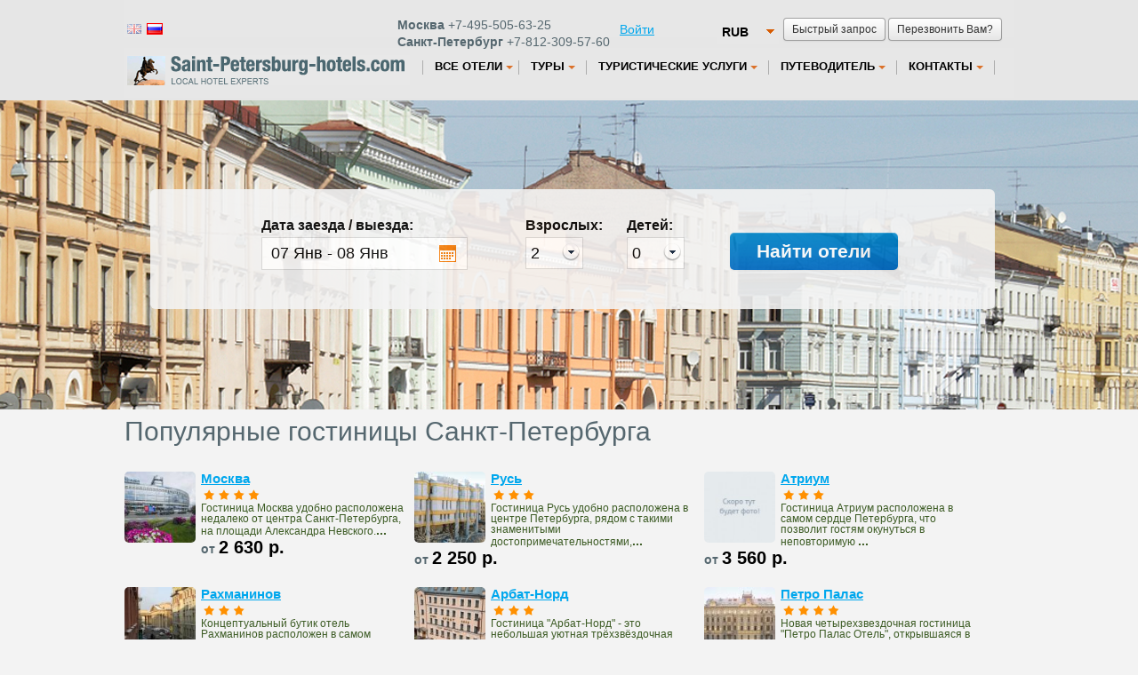

--- FILE ---
content_type: text/html; charset=UTF-8
request_url: http://www.saint-petersburg-hotels.com/russian/
body_size: 6852
content:
<!DOCTYPE html><!--[if lt IE 7 ]> <html class="ie ie6"> <![endif]-->
<!--[if IE 7 ]> <html class="ie ie7"> <![endif]-->
<!--[if IE 8 ]> <html class="ie ie8"> <![endif]-->
<!--[if IE 9 ]> <html class="ie ie9"> <![endif]-->
<!--[if (gt IE 9)|!(IE)]><!--> <html lang="ru" > <!--<![endif]-->
<head>
<title>Отели и гостиницы Санкт-Петербурга. Бронирование гостиниц в Санкт-Петербурге. Отели Питера, бронирование отелей Спб.</title>



<meta charset="utf-8" />
<meta name="author" content="Kouzma" />
<link rel="shortcut icon" href="/content/images/favicon.ico"
	type="image/x-icon" />
  	<meta name="keywords" content="гостиницы Санкт-Петербурга, бронирование гостиниц, санкт-петербург гостиницы, гостиницы Петербурга, отели Петербурга, бронирование гостиниц в Петербурге, забронировать отель Спб, бронирование, гостиницы, Питер" /><meta name="description" content="Гостиницы Санкт-Петербурга. Бронирование гостиниц в Санкт-Петербурге. Туры в Петербург, экскурсионное обслуживание, заказ авиабилетов и железнодорожных билетов в Петербурге." />
<link rel="stylesheet" type="text/css" href="/content/css/static/383cd605e6dd4de8a92b215a1b9c8dda.css" />

<script type="text/javascript" src="//maps.googleapis.com/maps/api/js?libraries=geometry&amp;sensor=true&amp;language=ru"></script>
<script type="text/javascript" src="//ajax.googleapis.com/ajax/libs/jquery/1.7.2/jquery.min.js"></script>
<script type="text/javascript" src="/content/js/static/9a88b853beafbc26b504ad100760552c.js"></script>
<script>App_templatesTimestamp = 1362493719;</script>
<link rel="stylesheet" type="text/css" href="/content/css/specific/banner.css" /><link rel="stylesheet" type="text/css" href="/content/css/specific/index-page.css" /><script type="text/javascript" src="/content/js/specific/currency.RUB.js?"></script>
<script type="text/javascript">$().ready(function(){$('#calendarText, #hotelInfo #calendarText').rangeCalendar({imageUrl:'/content/images/icons/cal_w.png',imageClass:'calendar-ico',rangeBegin:Date.fromString('07/01/2026',true),rangeEnd:Date.fromString('08/01/2026',true),position:{my:'left top',at:'left bottom'},onShow:function(){this.attr('title','').data('ui-tooltip-title',null).trigger('mouseout')},onRangeSelectBegin:function(){this.attr('title',arrLang['Дата заезда выбрана.<br />Выберите дату отъезда']).tooltip({position:{my:'left center',at:'right+10 center',of:this,collision:'flipfit flipfit'},tooltipClass:'popupBox',items:'.ui-range-calendar[title]'});this.tooltip('open')},onRangeSelectEnd:function(rangeStart,rangeEnd){if(rangeEnd.getTime()-rangeStart.getTime()>30*24*3600*1000){alert(arrLang['Диапазон дат должен быть меньше 30 дней']);return false}$('.date_arr').val($.datepicker.formatDate('dd/mm/yy',rangeStart));$('.date_dep').val($.datepicker.formatDate('dd/mm/yy',rangeEnd));if(this.is(':ui-tooltip'))this.data('ui-tooltip-title',null).tooltip('close')},onRangeSelectCancel:function(){this.data('ui-tooltip-title',null).tooltip('close')},onDateFormat:function(){return $.datepicker.formatDate('dd',this)+' '+this.getMonthName('short')}})});var currency="RUB";</script>
		</head>
<body  class="_index __index">
	<div id="full">
		<!--<div class="blue-header"></div>-->
		<div id="calendar" style="display: none;"></div>
						<div id="all" class="all">
			<div id="allIn" class="allIn" >
		<div id="top"><header><div id="quickBlock"><a class="show-request-form standardSubmit standardSubmit-small">Быстрый запрос</a><a class="show-call-form standardSubmit standardSubmit-small">Перезвонить Вам?</a> <div id="_quickRequestForm" class="dialogShadow" style="display:none"><div id="quickRequestForm"><form method="post" class="standard simple"><table cellspacing="0" ><tr ><td class="left" >Контактное лицо:</td><td class="right" ><input type="text" id="Call_name" name="Call[name]" class="vName" type="text" maxlength="255" value="" /></td></tr><tr ><td class="left" >Дата заезда / выезда:</td><td class="right" ><input type="text" id="Call_date" name="Call[date]" class="calendar-text" type="text" readonly="readonly" maxlength="255" value="" /></td></tr><tr ><td class="left" >Телефон:</td><td class="right" ><input type="text" id="Call_phone" name="Call[phone]" class="vPhone" type="text" maxlength="255" value="" /></td></tr><tr ><td class="left" >E-mail:</td><td class="right" ><input type="text" id="Call_e_mail" name="Call[e_mail]" class="vRequired vEMail" type="text" maxlength="255" value="" /></td></tr><tr ><td class="left" >Комментарий:</td><td class="right" ><textarea id="Call_comments" name="Call[comments]" class="standardTextarea"></textarea></td></tr><tr><td class="left" ></td><td class="right" ><button type="submit" id="Call_save_request" name="Call[save_request]" class="standardSubmit blue-button">Отправить заявку</button></td></tr></table></form></div></div> <div id="_quickCallForm" class="dialogShadow" style="display:none"><div id="quickCallForm"><form class="standard simple" action="">
    <table cellspacing="0"><tbody>
    <tr>
    <td class="left">Контактное лицо:</td>
    <td class="right"><input type="text" id="CallRequest_name" name="CallRequest[name]" class="vName" maxlength="255" value=""></td>
    </tr>
    <tr>
    <td class="left">Телефон:</td>
    <td class="right"><input type="text" id="CallRequest_phone" name="CallRequest[phone]" class="vPhone" maxlength="255" value=""></td>
    </tr>
    <tr>
    <td class="left">Комментарий:</td>
    <td class="right"><textarea id="CallRequest_comments" name="CallRequest[comments]" class="standardTextarea"></textarea></td>
    </tr>
    <tr>
    <td class="left"></td>
    <td class="right"><button type="submit" id="CallRequest_save_request" name="CallRequest[save_request]" class="standardSubmit blue-button" >Отправить заявку</button></td>
    </tr>
    </tbody></table>
    </form>
    </div></div></div><div class="currencyChange" style="margin-top:0px;"><select id="mainCurrency" name="mainCurrency" class="beautySelect" onchange="changeCurrency($(this).val());"><option value="RUB" selected="selected">RUB</option><option value="USD">USD</option><option value="EUR">EUR</option></select></div><div class="lang"><div class="version"><a class="flag" href="/" title="English"><span class="flag flag-gb flag-off">&nbsp</span></a><a class="flag" href="#" title="Russian"><span class="flag flag-ru">&nbsp</span></a> &nbsp;</div><div class="" style="float: left;width:250px; margin-left: -30px;">
         <div class="phone topPhone"><b>Москва</b> +7-495-505-63-25</div>  
         <div class="phone"><b>Санкт-Петербург</b>  +7-812-309-57-60</div>
        </div><div class="" style="float: left;width:90px;"><a href="/russian/auth/sign_in/">Войти</a></div></div>
        <div class="clear"></div>
        
</header></div><div class="navbar "><div class=" navbar-inner"><div id="logo"><a href="/russian/" ></a></div><div class="menu_top"><ul class="nav first"><li class="hotels top_level dropdown"><a id="hotels" href="/russian/hotels.htm" class="dropdown-toggle"><span>Все отели</span><b class="caret"></b></a><ul class="dropdown-menu"><li><a href="/russian/group_booking.htm">Бронирование для групп</a></li><li class="divider"></li><li><a href="/russian/apartaments.htm">Аренда квартир</a></li><li class="divider"></li><li><a href="/russian/special_offers.htm">Специальные предложения</a></li><li class="divider"></li><li><a href="/russian/hotels/hotelsonmap.htm">Гостиницы на карте</a></li></ul></li></ul><ul class="nav "><li class="tours top_level dropdown"><a id="tours" href="/russian/all_tours.htm" class="dropdown-toggle"><span>Туры</span><b class="caret"></b></a><ul class="dropdown-menu"><li><a href="/russian/tours.htm">Туры</a></li><li class="divider"></li><li><a href="/russian/excursions.htm">Экскурсии</a></li></ul></li></ul><ul class="nav "><li class="other.htm top_level dropdown"><a id="other.htm" href="/russian/other.htm" class="dropdown-toggle"><span>Туристические услуги</span><b class="caret"></b></a><ul class="dropdown-menu"><li><a href="/russian/guides.htm">Услуги гидов и переводчиков</a></li><li class="divider"></li><li><a href="/russian/tickets.htm">Билеты</a></li><li class="divider"></li><li><a href="/russian/visa.htm">Визовая поддержка</a></li><li class="divider"></li><li><a href="/russian/corporate.htm">Деловые поездки</a></li><li class="divider"></li><li><a href="/russian/transfer.htm">Трансферы</a></li></ul></li></ul><ul class="nav "><li class="guide.htm top_level dropdown"><a id="guide.htm" href="/russian/guide.htm" class="dropdown-toggle"><span>Путеводитель</span><b class="caret"></b></a><ul class="dropdown-menu"><li><a href="/russian/st-petersburg.htm">Санкт-Петербург</a></li><li class="divider"></li><li><a href="/russian/sights.htm">Достопримечательности</a></li><li class="divider"></li><li><a href="/russian/museums.htm">Музеи</a></li><li class="divider"></li><li><a href="/russian/theatre.htm">Театры</a></li></ul></li></ul><ul class="nav "><li class="contacts.htm top_level dropdown"><a id="contacts.htm" href="/russian/contacts.htm" class="dropdown-toggle"><span>Контакты</span><b class="caret"></b></a><ul class="dropdown-menu"><li><a href="/russian/about_us.htm">О компании</a></li><li class="divider"></li><li><a href="/russian/articles.htm">Новости</a></li><li class="divider"></li><li><a href="/russian/testimonials.htm">Отзывы</a></li></ul></li></ul></ul></div></div></div><div class="clear"></div></div></div><div id="hotelReservations" style="background-repeat: no-repeat;background-position-x: center;background-color: #d8d8d8;height: 348px;"><div id="main_gradientLeft_"><div id="main_gradientRight_"><div id="searchForm" class="search-form-big behavior"><form action="http://www.hotels.ru/hotelsearch/" method="GET" onsubmit="return search.validateSearch(this);"  class="without_hotel_name"><table id="searchParameters"><tr><th colspan="2"><b>Дата заезда / выезда:</b></th><th colspan="2"><b>Взрослых:</b></th><th colspan="2"><b>Детей:</b></th><td rowspan="2" width="211px"><div class="greenBorder behavior"><button type="submit" class="standardSubmit standardSubmit-warning ">Найти&nbsp;отели</button><input type="hidden" id="essenceIdHidden" name="essenceId" value="-2996338" /><input type="hidden" id="essenceNameHidden" name="essenceName" value="city" /><input type="hidden" id="link" name="link" value="http://helsinkitown.ru" /><input type="hidden" id="essenceUrlHidden" value="" /></div></td></tr><tr><td width="265px"><input type="text" id="calendarText" readonly class="calendar-text inputClass" value="07 Января - 08 Января" /><input id="date_arr" class="date_arr" name="date_arr" type="hidden" value="07/01/2026" /><input id="date_dep" class="date_dep" name="date_dep" type="hidden" value="08/01/2026" /></td><td>&nbsp;</td><td width="65px"><select id="adult" name="adult" class="beautySelect mainSelect"><option value="1">1</option><option value="2" selected="selected">2</option><option value="3">3</option><option value="4">4</option><option value="5">5</option><option value="6">6</option><option value="7">7</option><option value="8">8</option><option value="9">9</option><option value="10">10</option></select></td><td>&nbsp;</td><td width="65px"><select id="children" name="children" class="beautySelect mainSelect"><option value="0" selected="selected">0</option><option value="1">1</option><option value="2">2</option><option value="3">3</option><option value="4">4</option><option value="5">5</option><option value="6">6</option></select></td><td>&nbsp;</td></tr></table></form></div><div class="clear"></div></div></div></div><div class="all"><div class="allIn"><div id="mainFullWidth"><div id="popularDestinations"><h2>Популярные гостиницы Санкт-Петербурга</h2><ul class="popularCity"><ul class="small-popular-city"><li class="mini-hotel clear"><a href="/russian/hotels/moscow.htm" class=""><img src="/content/images/hotel_static/hotelgallery100x100/193/19328050.jpg" alt="Москва" /></a><div class="cityName"><a href="/russian/hotels/moscow.htm">Москва</a><span class="stars stars4"></span><p>	<p>Гостиница Москва удобно расположена недалеко от центра Санкт-Петербурга, на площади Александра Невского.<a href="/russian/hotels/moscow.htm" rel="nofollow">...</a></p></div><div class="big_price">от <span data-price="2630" data-currency="RUB">2630</span></div></li><li class="mini-hotel "><a href="/russian/hotels/russ_hotel.htm" class=""><img src="/content/images/hotel_static/hotelgallery100x100/944/9442200.jpg" alt="Русь" /></a><div class="cityName"><a href="/russian/hotels/russ_hotel.htm">Русь</a><span class="stars stars3"></span><p><p>Гостиница Русь удобно расположена в центре Петербурга, рядом с такими знаменитыми достопримечательностями,<a href="/russian/hotels/russ_hotel.htm" rel="nofollow">...</a></p></div><div class="big_price">от <span data-price="2250" data-currency="RUB">2250</span></div></li><li class="mini-hotel "><a href="/russian/hotels/atrium_hotel.htm" class=""><img src="/content/images/hotel_static/hotelgallery100x100/230/2309058.jpg" alt="Атриум" /></a><div class="cityName"><a href="/russian/hotels/atrium_hotel.htm">Атриум</a><span class="stars stars3"></span><p><p>Гостиница Атриум расположена в самом сердце Петербурга, что позволит гостям окунуться в неповторимую <a href="/russian/hotels/atrium_hotel.htm" rel="nofollow">...</a></p></div><div class="big_price">от <span data-price="3560" data-currency="RUB">3560</span></div></li></ul><ul class="small-popular-city"><li class="mini-hotel clear"><a href="/russian/hotels/rachmaninov_hotel.htm" class=""><img src="/content/images/hotel_static/hotelgallery100x100/143/14372696.jpg" alt="Рахманинов" /></a><div class="cityName"><a href="/russian/hotels/rachmaninov_hotel.htm">Рахманинов</a><span class="stars stars3"></span><p><p>Концептуальный бутик отель Рахманинов расположен в самом центре Санкт-Петербурга, в непосредственной<a href="/russian/hotels/rachmaninov_hotel.htm" rel="nofollow">...</a></p></div><div class="big_price">от <span data-price="3380" data-currency="RUB">3380</span></div></li><li class="mini-hotel "><a href="/russian/hotels/arbat_nord.htm" class=""><img src="/content/images/hotel_static/hotelgallery100x100/245/24536738.jpg" alt="Арбат-Норд" /></a><div class="cityName"><a href="/russian/hotels/arbat_nord.htm">Арбат-Норд</a><span class="stars stars3"></span><p><p>Гостиница &quot;Арбат-Норд&quot; - это небольшая уютная трёхзвёздочная гостиница, удобно расположившаяся в<a href="/russian/hotels/arbat_nord.htm" rel="nofollow">...</a></p></div><div class="big_price">от <span data-price="3900" data-currency="RUB">3900</span></div></li><li class="mini-hotel "><a href="/russian/hotels/petro_palace.htm" class=""><img src="/content/images/hotel_static/hotelgallery100x100/675/6758855.jpg" alt="Петро Палас" /></a><div class="cityName"><a href="/russian/hotels/petro_palace.htm">Петро Палас</a><span class="stars stars4"></span><p>	<p>Новая четырехзвездочная гостиница &quot;Петро Палас Отель&quot;, открывшаяся в 2005 году, расположена в<a href="/russian/hotels/petro_palace.htm" rel="nofollow">...</a></p></div><div class="big_price">от <span data-price="4440" data-currency="RUB">4440</span></div></li></ul><div class="clear"></div></ul></div><div id="benefits" class=" behavior"><h2>Преимущества Saint-Petersburg-hotels.com</h2><ul><li class="clear"><div class="number behavior"><span>1</span></div><div class="benefit-text"><h5>Бронируйте отели самостоятельно</h5><p>Бронируйте отели самостоятельно через нашу систему - без турфирм, в удобное для вас время и в удобном месте, вы сразу видите цены и наличие номеров на выбранные даты.</p></div></li><li class=""><div class="number behavior"><span>2</span></div><div class="benefit-text"><h5>Бронирование без посредников</h5><p>Только у нас оплата отелю напрямую - все деньги получает непосредственно выбранный вами отель, все последующие расчеты вы также производите в отеле.</p></div></li><li class=""><div class="number behavior"><span>3</span></div><div class="benefit-text"><h5>Самые низкие цены</h5><p>Скидки за онлайн бронирование - мы предлагаем самые низкие цены на проживание, у нас также действуют отельные бонусы и спецтарифы, отельные распродажи.</p></div></li><li class="clear"><div class="number behavior"><span>4</span></div><div class="benefit-text"><h5>Полнота информации</h5><p>Изучите отели - у нас подробные описания, фотографии и рейтинги 205 тысяч отелей в 30 тысячах мест и 164 странах мира.</p></div></li><li class=""><div class="number behavior"><span>5</span></div><div class="benefit-text"><h5>Бесплатная отмена бронирования</h5><p>Возможность изменить и отменить бронирование в несколько кликов прямо в нашей системе. Вы можете выбирать тарифы с бесплатной отменой бронирования.</p></div></li><li class=""><div class="number behavior"><span>6</span></div><div class="benefit-text"><h5>Мгновенное подтверждение</h5><p>Быстро и удобно - мгновенное получение ваучера с подтверждением бронирования и данными проживания. Узнайте, <a href="/russian/reservations.htm">как забронировать</a></p></div></li></ul><div class="clear"></div></div></div><div class="clear"></div></div></div><div id="footerHeight"></div></div><div id="footer"><div id="footerContent"><hr /><p>Наша компания предлагает сервис по бронированию отелей в Санкт-Петербурге различного класса и бюджета - от пятизвездочных гостиниц до эконом и мини-отелей. Вы всегда можете воспользоваться формой поиска, послать быстрый запрос или проконсультироваться по телефону с нашими экспертами.</p><p>Мы внимательно инспектируем все гостиницы Санкт-Петербурга и предоставляем Вам только объективную информацию. На нашем проекте вы найдете описания номеров, услуг, познакомитесь с актуальными ценами на проживание, а также сможете забронировать номер в одном из отелей онлайн. Кроме бронирования гостиниц в Петербурге, мы предлагаем комплексное туристическое обслуживание, стараясь сделать Ваш отдых максимально комфортным.<br />
На нашем сайте Вы найдете много полезной информации не только о гостиницах Санкт-Петербурга, но и о городе - театрах, музеях, достопримечательностях, ресторанах.</p><div id="copyright">&copy; Copyright © 2012 Optima Tours Все права защищены</div></div></div><div data-role="page" id="analitics" style="display: none;">
<script type="text/javascript">
var gaJsHost = (("https:" == document.location.protocol) ? "https://ssl." : "http://www.");
document.write(unescape("%3Cscript src='" + gaJsHost + "google-analytics.com/ga.js' type='text/javascript'%3E%3C/script%3E"));
</script>
			<script type="text/javascript">
try {
var pageTracker = _gat._getTracker("UA-431679-5");
pageTracker._trackPageview();
} catch(err) {console.warn('error');}</script>


		


	<!-- Yandex.Metrika counter -->
<script type="text/javascript">
(function (d, w, c) {
    (w[c] = w[c] || []).push(function() {
        try {
            w.yaCounter7763839 = new Ya.Metrika({id:7763839,
                    webvisor:true,
                    clickmap:true,
                    trackLinks:true,
                    accurateTrackBounce:true});
        } catch(e) { }
    });

    var n = d.getElementsByTagName("script")[0],
        s = d.createElement("script"),
        f = function () { n.parentNode.insertBefore(s, n); };
    s.type = "text/javascript";
    s.async = true;
    s.src = (d.location.protocol == "https:" ? "https:" : "http:") + "//mc.yandex.ru/metrika/watch.js";

    if (w.opera == "[object Opera]") {
        d.addEventListener("DOMContentLoaded", f, false);
    } else { f(); }
})(document, window, "yandex_metrika_callbacks");
</script>
<noscript><div><img src="//mc.yandex.ru/watch/7763839" style="position:absolute; left:-9999px;" alt="" /></div></noscript>
<!-- /Yandex.Metrika counter --></div>



</body></html>

--- FILE ---
content_type: text/css
request_url: http://www.saint-petersburg-hotels.com/content/css/specific/banner.css
body_size: 2102
content:
 #bannerBlock{height:80px;width:100%;margin: 0px 0px 0px 0px; position:relative;
 /*background-image:url(../images/banner/bg.png);*/background-position:0px 0px; background-repeat:no-repeat;}
  #bannerBlock .bannerTop{height:80px; border: 0px solid red}
  .bannerBottom{height: 14px;/*padding: 2px 40px 10px 10px;*/margin-top: 2px;text-align: center;
  margin-left: 90px;}
  /*.bannerBottom img{height:10px;cursor:pointer;margin-left:8px;} */
  .bannerBottom p{width:14px;height:14px;cursor:pointer;margin-left:8px;margin-top:15px;
  background:url('/content/images/index/banner/sprite_banner.png') no-repeat;background-position: 0px 0px;float:left; ;}
  .bannerBottom p.dis{background-position: -19px -1px;height:14px;width:14px;margin-top:16px;}

#bannerBlock a{text-decoration:none;}
#bannerBlock .leftArrow{width:7px;height:12px;cursor:pointer;position:relative;left:103px;top:9px;z-index:30000;}
#bannerBlock .rightArrow{width:7px;height:12px;cursor:pointer;position:relative;left:181px;top:9px;}
#bannerBlock .bannerHeader{color:#000;font-size:24px;line-height:27px;padding:39px 70px 14px 237px;}
#bannerBlock .bannerText{color:#000;font-size:13px;line-height:15px;padding:0px 70px 0px 237px;}

.oneBanner{position:absolute;top:10px;/*left:31px;*/height:100%;width:100%;background-position:0px 0px; 
background-repeat:no-repeat;}

#b1Auto, #b2Auto, #b3Auto, #b4Auto
{
    width:1px;height:1px;position:absolute;top:-1000px;overflow:hidden;
    background-position:0px 0px; background-repeat:no-repeat;
}
#b2, #b3, #b4{display:none;}

    #b1, #b1Auto{background-image:url('/content/images/index/banner/banner_main_1.png');}
    #b2, #b2Auto{background-image:url('/content/images/index/banner/banner_main_2.png');/*background-position: 90px 0px;*/}
    #b3, #b3Auto{background-image:url('/content/images/index/banner/banner_main_3.png');/*background-position: 90px 0px;*/}
    #b4, #b4Auto{background-image:url('/content/images/index/banner/banner_main_4.png');/*background-position: 75px 40px;*/}
    
  .banner_main{width: 40%;min-width: 240px; margin: auto;  height: 100px;  text-align: center;}

--- FILE ---
content_type: application/javascript
request_url: http://www.saint-petersburg-hotels.com/content/js/specific/currency.RUB.js?
body_size: 2490
content:
currencyExchange = {"EUR":"0.01086","USD":"0.01278","RUB":"1.00000","GBP":"0.00947","AUD":"0.01905","ALL":"2.09166","DZD":"1.65439","ARS":"0.25587","AWG":"0.02892","BSD":"0.01599","BHD":"0.00481","BDT":"1.56346","BBD":"0.03231","BYR":"323.40921","BZD":"0.03199","BMD":"0.01615","BTN":"1.09526","BOB":"0.08833","BWP":"0.17456","BRL":"0.07125","BND":"0.02340","BGN":"0.02125","BIF":"26.99385","CAD":"0.01750","CNY":"0.08961","KHR":"64.94031","CVE":"1.71252","KYD":"0.01325","XOF":"10.01567","XAF":"10.17931","CLP":"10.94600","COP":"48.53400","KMF":"7.47944","CRC":"8.78891","HRK":"0.11697","CUP":"0.30680","CZK":"0.26376","DKK":"0.08115","DJF":"2.86900","DOP":"0.75214","XCD":"0.04362","EGP":"0.60950","SVC":"0.14090","EEK":"0.24293","ETB":"1.97712","FKP":"0.01303","FJD":"0.03406","HKD":"0.09933","IDR":"214.60701","INR":"1.14977","GMD":"0.68171","GTQ":"0.12175","GNF":"147.00418","GYD":"3.27464","HTG":"1.07345","HNL":"0.37640","HUF":"4.19666","ISK":"1.83674","IRR":"9452.68945","IQD":"19.07824","ILS":"0.06235","JPY":"1.99804","JMD":"2.07114","JOD":"0.01143","KZT":"6.45253","KES":"1.64855","KRW":"18.33006","KWD":"0.00494","LAK":"132.46532","LVL":"0.01002","LBP":"24.34454","LSL":"0.22713","LRD":"1.45389","LYD":"0.02321","LTL":"0.04925","MOP":"0.12922","MKD":"0.95084","MWK":"11.55033","MYR":"0.07231","MVR":"0.24603","MRO":"5.71862","MUR":"0.57994","MXN":"0.32905","MDL":"0.21449","MNT":"45.46612","MAD":"0.16473","MMK":"26.84506","NAD":"0.22744","NPR":"1.74709","ANG":"0.02859","NZD":"0.02189","NIO":"0.47295","NGN":"18.44015","KPW":"14.53888","NOK":"0.12850","OMR":"0.00492","XPF":"1.84385","PKR":"1.69136","PAB":"0.01615","PGK":"0.05124","PYG":"93.80482","PEN":"0.05500","PHP":"0.80772","PLN":"0.04594","QAR":"0.04653","RON":"0.05533","RWF":"13.09436","CHF":"0.01008","WST":"0.04121","STD":"380.52115","SAR":"0.04794","SCR":"0.21324","SLL":"88.71945","SGD":"0.01644","SKK":"0.35872","SBD":"0.12661","SOS":"8.54563","ZAR":"0.21296","LKR":"2.41184","SHP":"0.01303","SDG":"0.10484","SZL":"0.22826","SEK":"0.11751","SYP":"8.31914","THB":"0.40307","TRY":"0.54831","TWD":"0.51682","TZS":"35.10331","TOP":"0.03651","TTD":"0.10837","TND":"0.03743","AED":"0.04695","UGX":"57.54164","UAH":"0.53969","UYU":"0.46250","VUV":"1.75210","VND":"321.16956","YER":"4.03777","ZMK":"83.83277","ZWD":"5.84624","VEF":"0.16114","UZS":"153.45660","KGS":"1.11749","GHS":"0.06637","AZN":"0.02173","AMD":"4.87505","XDR":"0.00933","TJS":"0.11826","TMT":"0.04474","GEL":"0.03446","RSD":"1.27314","BYN":"0.03711"};